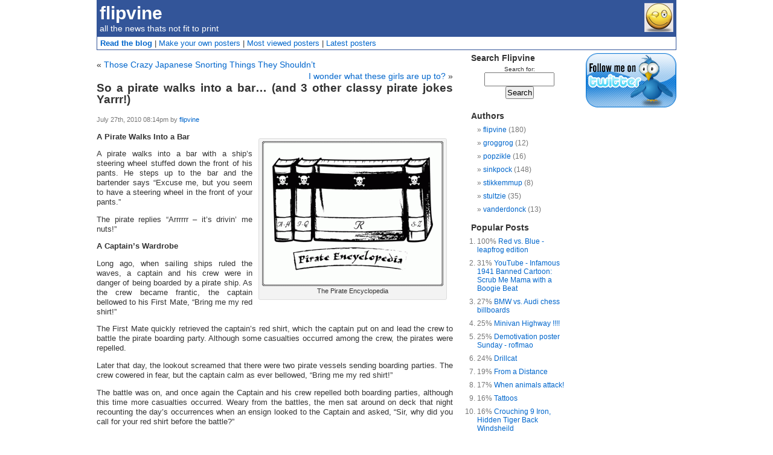

--- FILE ---
content_type: text/html; charset=UTF-8
request_url: http://flipvine.com/blog/2010/07/27/so-a-pirate-walks-into-a-bar-and-3-other-classy-pirate-jokes-yarrr/
body_size: 37857
content:
<!DOCTYPE html PUBLIC "-//W3C//DTD XHTML 1.0 Transitional//EN" "http://www.w3.org/TR/xhtml1/DTD/xhtml1-transitional.dtd">
<html xmlns="http://www.w3.org/1999/xhtml" dir="ltr" lang="en-US">

<head profile="http://gmpg.org/xfn/11">
<meta http-equiv="Content-Type" content="text/html; charset=UTF-8" />

<title>So a pirate walks into a bar&#8230; (and 3 other classy pirate jokes Yarrr!)  &#8211;  flipvine</title>

<link rel="stylesheet" href="http://flipvine.com/blog/wp-content/themes/flipvine/style.css" type="text/css" media="screen" />
<link rel="alternate" type="application/rss+xml" title="flipvine RSS Feed" href="http://flipvine.com/blog/feed/" />
<link rel="alternate" type="application/atom+xml" title="flipvine Atom Feed" href="http://flipvine.com/blog/feed/atom/" />
<link rel="pingback" href="http://flipvine.com/blog/xmlrpc.php" />

<link rel="alternate" type="application/rss+xml" title="flipvine &raquo; So a pirate walks into a bar&#8230; (and 3 other classy pirate jokes Yarrr!) Comments Feed" href="http://flipvine.com/blog/2010/07/27/so-a-pirate-walks-into-a-bar-and-3-other-classy-pirate-jokes-yarrr/feed/" />
<script type='text/javascript' src='http://flipvine.com/blog/wp-includes/js/jquery/jquery.js?ver=1.3.2'></script>
<script type='text/javascript' src='http://flipvine.com/blog/wp-includes/js/comment-reply.js?ver=20090102'></script>
<link rel="EditURI" type="application/rsd+xml" title="RSD" href="http://flipvine.com/blog/xmlrpc.php?rsd" />
<link rel="wlwmanifest" type="application/wlwmanifest+xml" href="http://flipvine.com/blog/wp-includes/wlwmanifest.xml" /> 
<link rel='index' title='flipvine' href='http://flipvine.com/blog' />
<link rel='start' title='The Priest and The Drunk' href='http://flipvine.com/blog/2009/06/10/the-priest-and-the-drunk/' />
<link rel='prev' title='Those Crazy Japanese Snorting Things They Shouldn&#8217;t' href='http://flipvine.com/blog/2010/07/15/snort/' />
<link rel='next' title='I wonder what these girls are up to?' href='http://flipvine.com/blog/2010/08/01/i-wonder-what-these-girls-are-up-to/' />
<meta name="generator" content="WordPress 2.8.4" />

<script type="text/javascript">var _sf_startpt=(new Date()).getTime()</script>

<script type="text/javascript">var AKPC_IDS = "";</script>
		<style type="text/css">.recentcomments a{display:inline !important;padding:0 !important;margin:0 !important;}</style>
</head>
<body>
<div id="page">
<div id="header">
	<div id="smiley">Vine Flipper</div>
	<h1><a href="http://flipvine.com/blog/">flipvine</a></h1>
	<div class="description">all the news thats not fit to print</div>
</div>
<h3 class="browseheader">
	<b><a href="http://flipvine.com/blog/">Read the blog</a></b> |
	<a href="http://flipvine.com/posters/">Make your own posters</a> |
	<a href="http://flipvine.com/posters/mostviewed">Most viewed posters</a> |
	<a href="http://flipvine.com/posters/latest">Latest posters</a>
</h3>
<a href="http://www.twitter.com/flipvine"><div id="twitter">Follow @flipvine on twitter</div></a>
<div id="ad">
<script type='text/javascript'><!--//<![CDATA[
   var m3_u = (location.protocol=='https:'?'https://flipad.flipvine.com/www/delivery/ajs.php':'http://flipad.flipvine.com/www/delivery/ajs.php');
   var m3_r = Math.floor(Math.random()*99999999999);
   if (!document.MAX_used) document.MAX_used = ',';
   document.write ("<scr"+"ipt type='text/javascript' src='"+m3_u);
   document.write ("?zoneid=1");
   document.write ('&amp;cb=' + m3_r);
   if (document.MAX_used != ',') document.write ("&amp;exclude=" + document.MAX_used);
   document.write (document.charset ? '&amp;charset='+document.charset : (document.characterSet ? '&amp;charset='+document.characterSet : ''));
   document.write ("&amp;loc=" + escape(window.location));
   if (document.referrer) document.write ("&amp;referer=" + escape(document.referrer));
   if (document.context) document.write ("&context=" + escape(document.context));
   if (document.mmm_fo) document.write ("&amp;mmm_fo=1");
   document.write ("'><\/scr"+"ipt>");
//]]>--></script><noscript><a href='http://flipad.flipvine.com/www/delivery/ck.php?n=ab1cc4e0&amp;cb=9523637' target='_blank'><img src='http://flipad.flipvine.com/www/delivery/avw.php?zoneid=1&amp;cb=9523637&amp;n=ab1cc4e0' border='0' alt='' /></a></noscript>
</div>

	<div id="content" class="widecolumn">

	
		<div class="navigation">
			<div class="alignleft">&laquo; <a href="http://flipvine.com/blog/2010/07/15/snort/">Those Crazy Japanese Snorting Things They Shouldn&#8217;t</a></div>
			<div class="alignright"><a href="http://flipvine.com/blog/2010/08/01/i-wonder-what-these-girls-are-up-to/">I wonder what these girls are up to?</a> &raquo;</div>
		</div>

		<div class="post-2265 post hentry category-jokes tag-bar-joke tag-pirates" id="post-2265">
			<div class="author_avatar"></div>			<h2>So a pirate walks into a bar&#8230; (and 3 other classy pirate jokes Yarrr!)</h2>
			<small>July 27th, 2010 08:14pm by <a href="http://flipvine.com/blog/author/flipvine/" title="Posts by flipvine">flipvine</a></small>

			<div class="entry">
				<div id="attachment_2267" class="wp-caption alignright" style="width: 310px"><a href="http://flipvine.com/blog/wp-content/uploads/2010/07/the_pirate_encyclopedia.gif"><img class="size-medium wp-image-2267" title="the_pirate_encyclopedia" src="http://flipvine.com/blog/wp-content/uploads/2010/07/the_pirate_encyclopedia-300x240.gif" alt="The Pirate Encyclopedia" width="300" height="240" /></a><p class="wp-caption-text">The Pirate Encyclopedia</p></div>
<p><strong>A Pirate Walks Into a Bar</strong></p>
<p>A pirate walks into a bar with a ship&#8217;s steering wheel stuffed down the front of his pants. He steps up to the bar and the bartender says &#8220;Excuse me, but you seem to have a steering wheel in the front of your pants.&#8221;</p>
<p>The pirate replies &#8220;Arrrrrr &#8211; it&#8217;s drivin&#8217; me nuts!&#8221;</p>
<p><strong>A Captain&#8217;s Wardrobe</strong></p>
<p>Long ago, when sailing ships ruled the waves, a captain and his crew were in danger of being boarded by a pirate ship. As the crew became frantic, the captain bellowed to his First Mate, &#8220;Bring me my red shirt!&#8221;</p>
<p>The First Mate quickly retrieved the captain&#8217;s red shirt, which the captain put on and lead the crew to battle the pirate boarding party. Although some casualties occurred among the crew, the pirates were repelled.</p>
<p>Later that day, the lookout screamed that there were two pirate vessels sending boarding parties. The crew cowered in fear, but the captain calm as ever bellowed, &#8220;Bring me my red shirt!&#8221;</p>
<p>The battle was on, and once again the Captain and his crew repelled both boarding parties, although this time more casualties occurred. Weary from the battles, the men sat around on deck that night recounting the day&#8217;s occurrences when an ensign looked to the Captain and asked, &#8220;Sir, why did you call for your red shirt before the battle?&#8221;</p>
<p>The Captain, giving the ensign a look that only a captain can give, exhorted, &#8220;If I am wounded in battle, the red shirt does not show the wound and thus, you men will continue to fight unafraid.&#8221; The men sat in silence marveling at the courage of such a man.</p>
<p>As dawn came the next morning, the lookout screamed that there were pirate ships, 10 of them, all with boarding parties on their way. The men became silent and looked to their Captain for his usual command.</p>
<p>The Captain, calm as ever, bellowed, &#8220;Bring me my brown pants!&#8221;</p>
<p><strong>Intriguing Pirate</strong></p>
<p>A man is walking along the beach and spots a pirate. The pirate has a peg leg, a hook for a hand, and an eyepatch over his right eye.</p>
<p>Intrigued by the pirate, he decides to have a chat with him.</p>
<p>&#8220;That&#8217;s a neat looking peg leg you have there. How did you get that?&#8221; he asked.</p>
<p>&#8220;Arrrrr. Tis was in a battle I fought once. A speeding cannonball claimed my leg and now I have this in its stead,&#8221; the pirate replied.</p>
<p>&#8220;How did you end up with a hook for a hand?&#8221; the man asked again.</p>
<p>&#8220;Yaaaaar. That was terrible! I was fighting off a shark, and it made a snack out of me poor hand. I managed to fight it back in the end. Yarr.&#8221;</p>
<p>Still intrigued, the man asked a third question. &#8220;What about the eyepatch?&#8221;</p>
<p>&#8220;YAAAAAAAAAAR. That was the worst of them all! A seagull damned crapped in my eye!&#8221;</p>
<p>&#8220;Oh? Is that all?&#8221; the man said, with a hint of disappointment.</p>
<p>The pirate shrugged. &#8220;Well, I only had me hook one week!&#8221;</p>
<p><strong>The Asian Pirate</strong></p>
<p>I spoke to a Chinese guy in the pub the other night. I asked him what he does for a living and he said, &#8220;I&#8217;m a pirate.&#8221;</p>
<p>I said, &#8220;Oh, you sail on a boat.&#8221;</p>
<p>He replied, &#8220;No, I fry pranes!&#8221;</p>
<script type="text/javascript">AKPC_IDS += "2265,";</script><p class="akpc_pop">Popularity: 4%</p><div class="tweetmeme_button" style="float: left; margin-right: 10px;"><iframe src="http://api.tweetmeme.com/button.js?url=http%3A%2F%2Fflipvine.com%2Fblog%2F2010%2F07%2F27%2Fso-a-pirate-walks-into-a-bar-and-3-other-classy-pirate-jokes-yarrr%2F&source=flipvine&style=normal&service=su.pr" height="61" width="50" frameborder="0" scrolling="no"></iframe></div>
				<div style="float: right; width: 300px;">
<script type='text/javascript'><!--//<![CDATA[
   var m3_u = (location.protocol=='https:'?'https://flipad.flipvine.com/www/delivery/ajs.php':'http://flipad.flipvine.com/www/delivery/ajs.php');
   var m3_r = Math.floor(Math.random()*99999999999);
   if (!document.MAX_used) document.MAX_used = ',';
   document.write ("<scr"+"ipt type='text/javascript' src='"+m3_u);
   document.write ("?zoneid=3");
   document.write ('&amp;cb=' + m3_r);
   if (document.MAX_used != ',') document.write ("&amp;exclude=" + document.MAX_used);
   document.write (document.charset ? '&amp;charset='+document.charset : (document.characterSet ? '&amp;charset='+document.characterSet : ''));
   document.write ("&amp;loc=" + escape(window.location));
   if (document.referrer) document.write ("&amp;referer=" + escape(document.referrer));
   if (document.context) document.write ("&context=" + escape(document.context));
   if (document.mmm_fo) document.write ("&amp;mmm_fo=1");
   document.write ("'><\/scr"+"ipt>");
//]]>--></script><noscript><a href='http://flipad.flipvine.com/www/delivery/ck.php?n=a3171c0e&amp;cb=922119' target='_blank'><img src='http://flipad.flipvine.com/www/delivery/avw.php?zoneid=3&amp;cb=954042&amp;n=a3171c0e' border='0' alt='' /></a></noscript></div>			
				<p>
					<script type="text/javascript" src="http://www.reddit.com/button.js?t=1"></script>
					<script type="text/javascript">
						digg_skin = 'compact';
						digg_window = 'new';
					</script>
					<script src="http://digg.com/tools/diggthis.js" type="text/javascript"></script> 
				</p>
				<p>
					<script type="text/javascript" src="http://w.sharethis.com/button/sharethis.js#publisher=2c57d880-9430-44fd-b482-655f583048b7&amp;type=website&amp;post_services=facebook%2Cmyspace%2Cdigg%2Cdelicious%2Cybuzz%2Ctwitter%2Cstumbleupon%2Creddit%2Cmixx%2Clivejournal%2Cwindows_live%2Cfark%2Ctypepad%2Cwordpress%2Cgoogle_bmarks%2Cbus_exchange%2Cblogger%2Cpropeller%2Cnewsvine%2Ctechnorati%2Clinkedin&amp;headerbg=%23335599&amp;headerTitle=Spread%20the%20word%20about%20flipvine%20goodness!"></script>
				</p>
				<p>Tags: <a href="http://flipvine.com/blog/tag/bar-joke/" rel="tag">bar joke</a>, <a href="http://flipvine.com/blog/tag/pirates/" rel="tag">pirates</a></p>
<script type="text/javascript"><!--
google_ad_client = "pub-8514311124212924";
/* 180x90, created 7/1/09 */
google_ad_slot = "4379273336";
google_ad_width = 180;
google_ad_height = 90;
//--></script>
<script type="text/javascript"
src="http://pagead2.googlesyndication.com/pagead/show_ads.js">
</script>
				<p class="postmetadata alt">
					<small>
						This entry is filed under <a href="http://flipvine.com/blog/category/jokes/" title="View all posts in Jokes" rel="category tag">Jokes</a>.
						You can follow any responses to this entry through the <a href='http://flipvine.com/blog/2010/07/27/so-a-pirate-walks-into-a-bar-and-3-other-classy-pirate-jokes-yarrr/feed/'>RSS 2.0</a> feed.

													You can <a href="#respond">leave a response</a>, or <a href="http://flipvine.com/blog/2010/07/27/so-a-pirate-walks-into-a-bar-and-3-other-classy-pirate-jokes-yarrr/trackback/" rel="trackback">trackback</a> from your own site.

						
					</small>
				</p>

			</div>
		</div>

		<div class="navigation">
			<div class="alignleft">&laquo; <a href="http://flipvine.com/blog/2010/07/15/snort/">Those Crazy Japanese Snorting Things They Shouldn&#8217;t</a></div>
			<div class="alignright"><a href="http://flipvine.com/blog/2010/08/01/i-wonder-what-these-girls-are-up-to/">I wonder what these girls are up to?</a> &raquo;</div>
		</div>
		<br style="clear: both;" />

	


			<!-- If comments are open, but there are no comments. -->

	 


<div id="respond">

<h3>Leave a Reply</h3>

<div class="cancel-comment-reply">
	<small><a rel="nofollow" id="cancel-comment-reply-link" href="/blog/2010/07/27/so-a-pirate-walks-into-a-bar-and-3-other-classy-pirate-jokes-yarrr/#respond" style="display:none;">Click here to cancel reply.</a></small>
</div>


<form action="http://flipvine.com/blog/wp-comments-post.php" method="post" id="commentform">


<p><input type="text" name="author" id="author" value="" size="22" tabindex="1" aria-required='true' />
<label for="author"><small>Name (required)</small></label></p>

<p><input type="text" name="email" id="email" value="" size="22" tabindex="2" aria-required='true' />
<label for="email"><small>Mail (will not be published) (required)</small></label></p>

<p><input type="text" name="url" id="url" value="" size="22" tabindex="3" />
<label for="url"><small>Website</small></label></p>


<p><small><strong>XHTML:</strong> You can use these tags: <code>&lt;a href=&quot;&quot; title=&quot;&quot;&gt; &lt;abbr title=&quot;&quot;&gt; &lt;acronym title=&quot;&quot;&gt; &lt;b&gt; &lt;blockquote cite=&quot;&quot;&gt; &lt;cite&gt; &lt;code&gt; &lt;del datetime=&quot;&quot;&gt; &lt;em&gt; &lt;i&gt; &lt;q cite=&quot;&quot;&gt; &lt;strike&gt; &lt;strong&gt; </code></small></p>

<p><textarea name="comment" id="comment" cols="100%" rows="10" tabindex="4"></textarea></p>

<p><input name="submit" type="submit" id="submit" tabindex="5" value="Submit Comment" />
<input type='hidden' name='comment_post_ID' value='2265' id='comment_post_ID' />
<input type='hidden' name='comment_parent' id='comment_parent' value='0' />
</p>

</form>

</div>


	</div>

<div id="adbar">
<script type='text/javascript'><!--//<![CDATA[
   var m3_u = (location.protocol=='https:'?'https://flipad.flipvine.com/www/delivery/ajs.php':'http://flipad.flipvine.com/www/delivery/ajs.php');
   var m3_r = Math.floor(Math.random()*99999999999);
   if (!document.MAX_used) document.MAX_used = ',';
   document.write ("<scr"+"ipt type='text/javascript' src='"+m3_u);
   document.write ("?zoneid=2");
   document.write ('&amp;cb=' + m3_r);
   if (document.MAX_used != ',') document.write ("&amp;exclude=" + document.MAX_used);
   document.write (document.charset ? '&amp;charset='+document.charset : (document.characterSet ? '&amp;charset='+document.characterSet : ''));
   document.write ("&amp;loc=" + escape(window.location));
   if (document.referrer) document.write ("&amp;referer=" + escape(document.referrer));
   if (document.context) document.write ("&context=" + escape(document.context));
   if (document.mmm_fo) document.write ("&amp;mmm_fo=1");
   document.write ("'><\/scr"+"ipt>");
//]]>--></script><noscript><a href='http://flipad.flipvine.com/www/delivery/ck.php?n=a24fac63&amp;cb=147716' target='_blank'><img src='http://flipad.flipvine.com/www/delivery/avw.php?zoneid=2&amp;cb=147716&amp;n=a24fac63' border='0' alt='' /></a></noscript>
</div>
<div id="sidebar">
		<ul>
			<li id="search-3" class="widget widget_search"><h2 class="widgettitle">Search Flipvine</h2><form role="search" method="get" id="searchform" action="http://flipvine.com/blog/" >
	<div><label class="screen-reader-text" for="s">Search for:</label>
	<input type="text" value="" name="s" id="s" />
	<input type="submit" id="searchsubmit" value="Search" />
	</div>
	</form></li>			<li id="authors-2" class="widget widget_authors">				<h2 class="widgettitle">Authors</h2>				<ul>
					<li><a href="http://flipvine.com/blog/author/flipvine/" title="Posts by flipvine">flipvine</a> (180)</li><li><a href="http://flipvine.com/blog/author/groggrog/" title="Posts by groggrog">groggrog</a> (12)</li><li><a href="http://flipvine.com/blog/author/popzikle/" title="Posts by popzikle">popzikle</a> (16)</li><li><a href="http://flipvine.com/blog/author/sinkpock/" title="Posts by sinkpock">sinkpock</a> (148)</li><li><a href="http://flipvine.com/blog/author/stikkemmup/" title="Posts by stikkemmup">stikkemmup</a> (8)</li><li><a href="http://flipvine.com/blog/author/stultzie/" title="Posts by stultzie">stultzie</a> (35)</li><li><a href="http://flipvine.com/blog/author/vanderdonck/" title="Posts by vanderdonck">vanderdonck</a> (13)</li>				</ul>
			</li>	<li id="akpc-widget-2" class="widget akpc-widget"><h2 class="widgettitle">Popular Posts</h2>
			<div class="akpc_report" rel="">
				
				<ol>
						<li>
									<span>100%</span>
									<a href="http://flipvine.com/blog/2010/09/18/red-vs-blue-leapfrog-edition/">Red vs. Blue - leapfrog edition</a>
								</li>
	<li>
									<span>31%</span>
									<a href="http://flipvine.com/blog/2009/09/10/youtube-infamous-1941-banned-cartoon-scrub-me-mama-with-a-boogie-beat/">YouTube - Infamous 1941 Banned Cartoon: Scrub Me Mama with a Boogie Beat</a>
								</li>
	<li>
									<span>27%</span>
									<a href="http://flipvine.com/blog/2009/06/28/bmw-vs-audi-chess-billboards/">BMW vs. Audi chess billboards</a>
								</li>
	<li>
									<span>25%</span>
									<a href="http://flipvine.com/blog/2009/06/30/minivan-highway/">Minivan Highway !!!!</a>
								</li>
	<li>
									<span>25%</span>
									<a href="http://flipvine.com/blog/2009/06/14/demotivation-poster-sunday-roflmao/">Demotivation poster Sunday - roflmao</a>
								</li>
	<li>
									<span>24%</span>
									<a href="http://flipvine.com/blog/2009/08/31/drillcat/">Drillcat</a>
								</li>
	<li>
									<span>19%</span>
									<a href="http://flipvine.com/blog/2009/07/14/from-a-distance/">From a Distance</a>
								</li>
	<li>
									<span>17%</span>
									<a href="http://flipvine.com/blog/2009/07/02/when-animals-attack/">When animals attack!</a>
								</li>
	<li>
									<span>16%</span>
									<a href="http://flipvine.com/blog/2009/07/06/tattoos/">Tattoos</a>
								</li>
	<li>
									<span>16%</span>
									<a href="http://flipvine.com/blog/2009/12/25/crouching-9-iron-hidden-tiger-back-windsheild/">Crouching 9 Iron, Hidden Tiger Back Windsheild</a>
								</li>

				</ol>
			</div>
			</li><li id="categories-3" class="widget widget_categories"><h2 class="widgettitle">Categories</h2>		<ul>
	<li class="cat-item cat-item-24"><a href="http://flipvine.com/blog/category/advertising-campaigns/" title="View all posts filed under Advertising Campaigns">Advertising Campaigns</a> (19)
</li>
	<li class="cat-item cat-item-23"><a href="http://flipvine.com/blog/category/jokes/bad-taste/" title="View all posts filed under Bad Taste">Bad Taste</a> (17)
</li>
	<li class="cat-item cat-item-39"><a href="http://flipvine.com/blog/category/cats/" title="View all posts filed under Cats">Cats</a> (12)
</li>
	<li class="cat-item cat-item-212"><a href="http://flipvine.com/blog/category/comics/" title="View all posts filed under Comics">Comics</a> (8)
</li>
	<li class="cat-item cat-item-40"><a href="http://flipvine.com/blog/category/dogs/" title="View all posts filed under Dogs">Dogs</a> (16)
</li>
	<li class="cat-item cat-item-134"><a href="http://flipvine.com/blog/category/fitness/" title="View all posts filed under Fitness">Fitness</a> (10)
</li>
	<li class="cat-item cat-item-124"><a href="http://flipvine.com/blog/category/food/" title="View all posts filed under Food">Food</a> (9)
</li>
	<li class="cat-item cat-item-4"><a href="http://flipvine.com/blog/category/games/" title="View all posts filed under Games">Games</a> (2)
</li>
	<li class="cat-item cat-item-38"><a href="http://flipvine.com/blog/category/ideas/" title="View all posts filed under Ideas">Ideas</a> (4)
</li>
	<li class="cat-item cat-item-3"><a href="http://flipvine.com/blog/category/jokes/" title="View all posts filed under Jokes">Jokes</a> (28)
</li>
	<li class="cat-item cat-item-34"><a href="http://flipvine.com/blog/category/lists/" title="View all posts filed under Lists">Lists</a> (1)
</li>
	<li class="cat-item cat-item-224"><a href="http://flipvine.com/blog/category/movies/" title="View all posts filed under Movies">Movies</a> (1)
</li>
	<li class="cat-item cat-item-91"><a href="http://flipvine.com/blog/category/music/" title="View all posts filed under Music">Music</a> (8)
</li>
	<li class="cat-item cat-item-26"><a href="http://flipvine.com/blog/category/news/" title="View all posts filed under News">News</a> (34)
</li>
	<li class="cat-item cat-item-192"><a href="http://flipvine.com/blog/category/nsfw/" title="View all posts filed under NSFW">NSFW</a> (26)
</li>
	<li class="cat-item cat-item-10"><a href="http://flipvine.com/blog/category/of-the-day/" title="View all posts filed under Of the day">Of the day</a> (3)
</li>
	<li class="cat-item cat-item-5"><a href="http://flipvine.com/blog/category/pictures/" title="View all posts filed under Pictures">Pictures</a> (151)
</li>
	<li class="cat-item cat-item-126"><a href="http://flipvine.com/blog/category/poetry/" title="View all posts filed under Poetry">Poetry</a> (3)
</li>
	<li class="cat-item cat-item-288"><a href="http://flipvine.com/blog/category/pranks/" title="View all posts filed under Pranks">Pranks</a> (2)
</li>
	<li class="cat-item cat-item-55"><a href="http://flipvine.com/blog/category/seen-around-town/" title="View all posts filed under Seen around town">Seen around town</a> (10)
</li>
	<li class="cat-item cat-item-25"><a href="http://flipvine.com/blog/category/sex/" title="View all posts filed under Sex">Sex</a> (42)
</li>
	<li class="cat-item cat-item-200"><a href="http://flipvine.com/blog/category/sports/" title="View all posts filed under Sports">Sports</a> (3)
</li>
	<li class="cat-item cat-item-6"><a href="http://flipvine.com/blog/category/stories/" title="View all posts filed under Stories">Stories</a> (13)
</li>
	<li class="cat-item cat-item-178"><a href="http://flipvine.com/blog/category/tv/" title="View all posts filed under TV">TV</a> (2)
</li>
	<li class="cat-item cat-item-20"><a href="http://flipvine.com/blog/category/tweets-and-twits/" title="View all posts filed under Tweets and Twits">Tweets and Twits</a> (42)
</li>
	<li class="cat-item cat-item-1"><a href="http://flipvine.com/blog/category/uncategorized/" title="View all posts filed under Uncategorized">Uncategorized</a> (80)
</li>
	<li class="cat-item cat-item-7"><a href="http://flipvine.com/blog/category/videos/" title="View all posts filed under Videos">Videos</a> (44)
</li>
	<li class="cat-item cat-item-92"><a href="http://flipvine.com/blog/category/wtf/" title="View all posts filed under WTF">WTF</a> (66)
</li>
		</ul>
</li>		<li id="recent-posts-2" class="widget widget_recent_entries">		<h2 class="widgettitle">Latest Posts</h2>		<ul>
				<li><a href="http://flipvine.com/blog/2010/09/18/red-vs-blue-leapfrog-edition/" title="Red vs. Blue &#8211; leapfrog edition">Red vs. Blue &#8211; leapfrog edition </a></li>
				<li><a href="http://flipvine.com/blog/2010/09/14/bittersweet/" title="Bittersweet">Bittersweet </a></li>
				<li><a href="http://flipvine.com/blog/2010/09/13/what-happens-in-dark-corners-stays-in-dark-corners/" title="What happens in dark corners, stays in dark corners">What happens in dark corners, stays in dark corners </a></li>
				<li><a href="http://flipvine.com/blog/2010/09/10/inception-no-in-cat-tion/" title="Inception? No &#8211; In-cat-tion!">Inception? No &#8211; In-cat-tion! </a></li>
				<li><a href="http://flipvine.com/blog/2010/08/04/kids-say-the-darnest-things-mom-listening-to-her-young-son-playing-with-his-train-set-jokes/" title="Kids say the darnest things &#8211; mom listening to her young son playing with his train set&#8230;">Kids say the darnest things &#8211; mom listening to her young son playing with his train set&#8230; </a></li>
				<li><a href="http://flipvine.com/blog/2010/08/02/conception-the-movie-inception/" title="Conception &#8211; the movie">Conception &#8211; the movie </a></li>
				<li><a href="http://flipvine.com/blog/2010/08/01/tweets-and-twits-for-2010-08-01/" title="Tweets and Twits for 2010-08-01">Tweets and Twits for 2010-08-01 </a></li>
				<li><a href="http://flipvine.com/blog/2010/08/01/i-wonder-what-these-girls-are-up-to/" title="I wonder what these girls are up to?">I wonder what these girls are up to? </a></li>
				<li><a href="http://flipvine.com/blog/2010/07/27/so-a-pirate-walks-into-a-bar-and-3-other-classy-pirate-jokes-yarrr/" title="So a pirate walks into a bar&#8230; (and 3 other classy pirate jokes Yarrr!)">So a pirate walks into a bar&#8230; (and 3 other classy pirate jokes Yarrr!) </a></li>
				<li><a href="http://flipvine.com/blog/2010/07/15/snort/" title="Those Crazy Japanese Snorting Things They Shouldn&#8217;t">Those Crazy Japanese Snorting Things They Shouldn&#8217;t </a></li>
				</ul>
		</li><li id="pages-2" class="widget widget_pages"><h2 class="widgettitle">Pages</h2>		<ul>
			<li class="page_item page-item-2"><a href="http://flipvine.com/blog/about/" title="About">About</a></li>
		</ul>
		</li><li id="linkcat-2" class="widget widget_links"><h2 class="widgettitle">Blogroll</h2>
	<ul class='xoxo blogroll'>
<li><a href="http://www.27bslash6.com/" target="_blank">27b/6</a></li>
<li><a href="http://dontevenreply.com">Don&#039;t even reply</a></li>
<li><a href="http://www.godbitesman.com/">God Bites Man</a></li>
<li><a href="http://lookbooks.com">Lookbooks</a></li>
<li><a href="http://flipvine.com/posters">Make Posters</a></li>
<li><a href="http://onlyinpgh.com/">Only in Pittsburgh</a></li>
<li><a href="http://www.randomislife.com/">Random Is Life</a></li>
<li><a href="http://thegossipgurl.com/">The Gossip Gurl</a></li>
<li><a href="http://thegreatgeekmanual.com">The Great Geek Manual</a></li>
<li><a href="http://thisiswhyyourefat.com/">This is why you&#039;re fat</a></li>

	</ul>
</li>
<li id="tag_cloud-3" class="widget widget_tag_cloud"><h2 class="widgettitle">Tags</h2><div><a href='http://flipvine.com/blog/tag/animals/' class='tag-link-61' title='6 topics' rel="tag" style='font-size: 9.8064516129pt;'>animals</a>
<a href='http://flipvine.com/blog/tag/animated-gif/' class='tag-link-14' title='16 topics' rel="tag" style='font-size: 14.3225806452pt;'>animated gif</a>
<a href='http://flipvine.com/blog/tag/bacon/' class='tag-link-28' title='2 topics' rel="tag" style='font-size: 8pt;'>bacon</a>
<a href='http://flipvine.com/blog/tag/body-paint/' class='tag-link-128' title='2 topics' rel="tag" style='font-size: 8pt;'>body paint</a>
<a href='http://flipvine.com/blog/tag/burgers/' class='tag-link-85' title='2 topics' rel="tag" style='font-size: 8pt;'>burgers</a>
<a href='http://flipvine.com/blog/tag/cats/' class='tag-link-39' title='15 topics' rel="tag" style='font-size: 13.8709677419pt;'>Cats</a>
<a href='http://flipvine.com/blog/tag/caturday/' class='tag-link-228' title='6 topics' rel="tag" style='font-size: 9.8064516129pt;'>caturday</a>
<a href='http://flipvine.com/blog/tag/comics/' class='tag-link-212' title='3 topics' rel="tag" style='font-size: 8.45161290323pt;'>Comics</a>
<a href='http://flipvine.com/blog/tag/commercial/' class='tag-link-8' title='2 topics' rel="tag" style='font-size: 8pt;'>commercial</a>
<a href='http://flipvine.com/blog/tag/dance/' class='tag-link-148' title='2 topics' rel="tag" style='font-size: 8pt;'>dance</a>
<a href='http://flipvine.com/blog/tag/demotivation-posters/' class='tag-link-89' title='33 topics' rel="tag" style='font-size: 22pt;'>demotivation posters</a>
<a href='http://flipvine.com/blog/tag/dogs/' class='tag-link-40' title='7 topics' rel="tag" style='font-size: 10.2580645161pt;'>Dogs</a>
<a href='http://flipvine.com/blog/tag/drinking/' class='tag-link-310' title='4 topics' rel="tag" style='font-size: 8.90322580645pt;'>drinking</a>
<a href='http://flipvine.com/blog/tag/drugs/' class='tag-link-294' title='3 topics' rel="tag" style='font-size: 8.45161290323pt;'>drugs</a>
<a href='http://flipvine.com/blog/tag/fail/' class='tag-link-72' title='6 topics' rel="tag" style='font-size: 9.8064516129pt;'>fail</a>
<a href='http://flipvine.com/blog/tag/failure/' class='tag-link-62' title='3 topics' rel="tag" style='font-size: 8.45161290323pt;'>failure</a>
<a href='http://flipvine.com/blog/tag/fitness/' class='tag-link-134' title='2 topics' rel="tag" style='font-size: 8pt;'>Fitness</a>
<a href='http://flipvine.com/blog/tag/flexibility/' class='tag-link-142' title='2 topics' rel="tag" style='font-size: 8pt;'>flexibility</a>
<a href='http://flipvine.com/blog/tag/gang-signs/' class='tag-link-65' title='2 topics' rel="tag" style='font-size: 8pt;'>gang signs</a>
<a href='http://flipvine.com/blog/tag/golf/' class='tag-link-77' title='3 topics' rel="tag" style='font-size: 8.45161290323pt;'>golf</a>
<a href='http://flipvine.com/blog/tag/guns/' class='tag-link-98' title='2 topics' rel="tag" style='font-size: 8pt;'>guns</a>
<a href='http://flipvine.com/blog/tag/hamburgers/' class='tag-link-86' title='2 topics' rel="tag" style='font-size: 8pt;'>hamburgers</a>
<a href='http://flipvine.com/blog/tag/japanese/' class='tag-link-116' title='4 topics' rel="tag" style='font-size: 8.90322580645pt;'>japanese</a>
<a href='http://flipvine.com/blog/tag/jesus/' class='tag-link-51' title='2 topics' rel="tag" style='font-size: 8pt;'>jesus</a>
<a href='http://flipvine.com/blog/tag/joke/' class='tag-link-75' title='4 topics' rel="tag" style='font-size: 8.90322580645pt;'>joke</a>
<a href='http://flipvine.com/blog/tag/kids/' class='tag-link-64' title='3 topics' rel="tag" style='font-size: 8.45161290323pt;'>kids</a>
<a href='http://flipvine.com/blog/tag/lesbians/' class='tag-link-111' title='2 topics' rel="tag" style='font-size: 8pt;'>lesbians</a>
<a href='http://flipvine.com/blog/tag/lolcats/' class='tag-link-149' title='7 topics' rel="tag" style='font-size: 10.2580645161pt;'>lolcats</a>
<a href='http://flipvine.com/blog/tag/mcdonalds/' class='tag-link-84' title='2 topics' rel="tag" style='font-size: 8pt;'>mcdonalds</a>
<a href='http://flipvine.com/blog/tag/om-nom-nom/' class='tag-link-155' title='2 topics' rel="tag" style='font-size: 8pt;'>om nom nom</a>
<a href='http://flipvine.com/blog/tag/pedobear/' class='tag-link-120' title='2 topics' rel="tag" style='font-size: 8pt;'>pedobear</a>
<a href='http://flipvine.com/blog/tag/pets/' class='tag-link-54' title='2 topics' rel="tag" style='font-size: 8pt;'>pets</a>
<a href='http://flipvine.com/blog/tag/playboy-party-jokes/' class='tag-link-11' title='3 topics' rel="tag" style='font-size: 8.45161290323pt;'>playboy party jokes</a>
<a href='http://flipvine.com/blog/tag/posters/' class='tag-link-22' title='2 topics' rel="tag" style='font-size: 8pt;'>posters</a>
<a href='http://flipvine.com/blog/tag/redneck/' class='tag-link-15' title='2 topics' rel="tag" style='font-size: 8pt;'>redneck</a>
<a href='http://flipvine.com/blog/tag/religion/' class='tag-link-47' title='6 topics' rel="tag" style='font-size: 9.8064516129pt;'>religion</a>
<a href='http://flipvine.com/blog/tag/rooster/' class='tag-link-50' title='2 topics' rel="tag" style='font-size: 8pt;'>rooster</a>
<a href='http://flipvine.com/blog/tag/sign/' class='tag-link-69' title='2 topics' rel="tag" style='font-size: 8pt;'>sign</a>
<a href='http://flipvine.com/blog/tag/star-trek/' class='tag-link-13' title='3 topics' rel="tag" style='font-size: 8.45161290323pt;'>star trek</a>
<a href='http://flipvine.com/blog/tag/swine-flu/' class='tag-link-17' title='3 topics' rel="tag" style='font-size: 8.45161290323pt;'>swine flu</a>
<a href='http://flipvine.com/blog/tag/tattoo/' class='tag-link-31' title='2 topics' rel="tag" style='font-size: 8pt;'>tattoo</a>
<a href='http://flipvine.com/blog/tag/this-kind-of-party/' class='tag-link-123' title='2 topics' rel="tag" style='font-size: 8pt;'>this kind of party</a>
<a href='http://flipvine.com/blog/tag/weird-syndrome/' class='tag-link-103' title='3 topics' rel="tag" style='font-size: 8.45161290323pt;'>weird syndrome</a>
<a href='http://flipvine.com/blog/tag/women/' class='tag-link-114' title='2 topics' rel="tag" style='font-size: 8pt;'>women</a>
<a href='http://flipvine.com/blog/tag/wtf/' class='tag-link-92' title='3 topics' rel="tag" style='font-size: 8.45161290323pt;'>WTF</a></div>
</li>		<li id="recent-comments-3" class="widget widget_recent_comments">			<h2 class="widgettitle">Recent Comments</h2>			<ul id="recentcomments"><li class="recentcomments">noodlyjames on <a href="http://flipvine.com/blog/2009/09/16/why-i-fired-my-secretary/comment-page-1/#comment-10066">Why I Fired My Secretary</a></li><li class="recentcomments">Ken on <a href="http://flipvine.com/blog/2009/06/23/girl-who-got-56-stars-tattooed-on-her-face-admits-to-lying/comment-page-1/#comment-8947">Girl who got 56 stars tattooed on her face admits to lying!</a></li><li class="recentcomments">popzikle on <a href="http://flipvine.com/blog/2009/09/16/why-i-fired-my-secretary/comment-page-1/#comment-8410">Why I Fired My Secretary</a></li><li class="recentcomments"><a href='http://badmelons.com' rel='external nofollow' class='url'>Comedy Podcast</a> on <a href="http://flipvine.com/blog/2009/06/23/girl-who-got-56-stars-tattooed-on-her-face-admits-to-lying/comment-page-1/#comment-7028">Girl who got 56 stars tattooed on her face admits to lying!</a></li><li class="recentcomments"><a href='http://www.flipvine.com' rel='external nofollow' class='url'>flipvine</a> on <a href="http://flipvine.com/blog/2009/09/17/interview-puzzle-a-moral-dilemma-worth-thinking-about/comment-page-1/#comment-6310">Interview Puzzle &#8211; A moral dilemma worth thinking about ;)</a></li></ul>
		</li><li id="archives-3" class="widget widget_archive"><h2 class="widgettitle">Archives</h2>		<ul>
			<li><a href='http://flipvine.com/blog/2010/09/' title='September 2010'>September 2010</a>&nbsp;(4)</li>
	<li><a href='http://flipvine.com/blog/2010/08/' title='August 2010'>August 2010</a>&nbsp;(4)</li>
	<li><a href='http://flipvine.com/blog/2010/07/' title='July 2010'>July 2010</a>&nbsp;(2)</li>
	<li><a href='http://flipvine.com/blog/2010/06/' title='June 2010'>June 2010</a>&nbsp;(1)</li>
	<li><a href='http://flipvine.com/blog/2010/05/' title='May 2010'>May 2010</a>&nbsp;(4)</li>
	<li><a href='http://flipvine.com/blog/2010/03/' title='March 2010'>March 2010</a>&nbsp;(2)</li>
	<li><a href='http://flipvine.com/blog/2010/02/' title='February 2010'>February 2010</a>&nbsp;(6)</li>
	<li><a href='http://flipvine.com/blog/2010/01/' title='January 2010'>January 2010</a>&nbsp;(7)</li>
	<li><a href='http://flipvine.com/blog/2009/12/' title='December 2009'>December 2009</a>&nbsp;(17)</li>
	<li><a href='http://flipvine.com/blog/2009/11/' title='November 2009'>November 2009</a>&nbsp;(15)</li>
	<li><a href='http://flipvine.com/blog/2009/10/' title='October 2009'>October 2009</a>&nbsp;(11)</li>
	<li><a href='http://flipvine.com/blog/2009/09/' title='September 2009'>September 2009</a>&nbsp;(33)</li>
	<li><a href='http://flipvine.com/blog/2009/08/' title='August 2009'>August 2009</a>&nbsp;(78)</li>
	<li><a href='http://flipvine.com/blog/2009/07/' title='July 2009'>July 2009</a>&nbsp;(141)</li>
	<li><a href='http://flipvine.com/blog/2009/06/' title='June 2009'>June 2009</a>&nbsp;(87)</li>
		</ul>
</li>		</ul>
</div>

<div id="footer">
	<p>
		<br /><a href="http://flipvine.com/blog/feed/">Entries (RSS)</a>
		and <a href="http://flipvine.com/blog/comments/feed/">Comments (RSS)</a>.
	</p>
</div>
</div>
<script type="text/javascript">
var _sf_async_config={uid:9550};
(function(){
  function loadChartbeat() {
    window._sf_endpt=(new Date()).getTime();
    var e = document.createElement('script');
    e.setAttribute('language', 'javascript');
    e.setAttribute('type', 'text/javascript');
    e.setAttribute('src',
       (("https:" == document.location.protocol) ? "https://s3.amazonaws.com/" : "http://") +
       "static.chartbeat.com/js/chartbeat.js");
    document.body.appendChild(e);
  }
  var oldonload = window.onload;
  window.onload = (typeof window.onload != 'function') ?
     loadChartbeat : function() { oldonload(); loadChartbeat(); };
})();
</script>

<script type="text/javascript">
jQuery(function() {
	
	jQuery.post("index.php",{ak_action:"api_record_view", ids: AKPC_IDS, type:"single"}, false, "json");
});
</script>
	<script type="text/javascript">
var gaJsHost = (("https:" == document.location.protocol) ? "https://ssl." : "http://www.");
document.write(unescape("%3Cscript src='" + gaJsHost + "google-analytics.com/ga.js' type='text/javascript'%3E%3C/script%3E"));
</script>
<script type="text/javascript">
try {
var pageTracker = _gat._getTracker("UA-7100719-2");
pageTracker._trackPageview();
} catch(err) {}</script>
<script type="text/javascript">
_qoptions={
qacct:"p-ec9wJui_Mb__6"
};
</script>
<script type="text/javascript" src="http://edge.quantserve.com/quant.js"></script>
<noscript>
<img src="http://pixel.quantserve.com/pixel/p-ec9wJui_Mb__6.gif" style="display: none;" border="0" height="1" width="1" alt="Quantcast"/>
</noscript>
</body>
</html>


--- FILE ---
content_type: text/html; charset=utf-8
request_url: https://www.google.com/recaptcha/api2/aframe
body_size: 267
content:
<!DOCTYPE HTML><html><head><meta http-equiv="content-type" content="text/html; charset=UTF-8"></head><body><script nonce="QCh8s7GK4XuNODcLJaEhoA">/** Anti-fraud and anti-abuse applications only. See google.com/recaptcha */ try{var clients={'sodar':'https://pagead2.googlesyndication.com/pagead/sodar?'};window.addEventListener("message",function(a){try{if(a.source===window.parent){var b=JSON.parse(a.data);var c=clients[b['id']];if(c){var d=document.createElement('img');d.src=c+b['params']+'&rc='+(localStorage.getItem("rc::a")?sessionStorage.getItem("rc::b"):"");window.document.body.appendChild(d);sessionStorage.setItem("rc::e",parseInt(sessionStorage.getItem("rc::e")||0)+1);localStorage.setItem("rc::h",'1768818357232');}}}catch(b){}});window.parent.postMessage("_grecaptcha_ready", "*");}catch(b){}</script></body></html>

--- FILE ---
content_type: text/css
request_url: http://flipvine.com/blog/wp-content/themes/flipvine/style.css
body_size: 8992
content:
/*
Theme Name: Flipvine
Theme URI: http://www.flipvine.com/
Description: A custom theme for Flipvine.com
Version: 0.1
Author: Ivan Tumanov
Author URI: http://tumanov.com/1
*/

body {
	background-color: #FFF;
	font-size: 62.5%; /* Resets 1em to 10px */
	font-family: Helvetica, Arial, sans-serif;
	color: #333;
	text-align: center;
	border: 0; margin: 0; padding: 0;
}

#page {
	text-align: left;
	background-color: #FFF;
	margin: 0px auto;
	padding: 0;
	width: 960px;
}

#header {
	color: #FFF;
	padding: 5px;
	background-color: #359;
}

#header .description {
	font-size: 1.4em;
}

.browseheader {
	font-weight: normal;
	margin: 0 0 5px 0;
	border: 1px solid #359;
	padding: 3px 3px 3px 5px;
	background: #FFF;
}

.browseheader a, .browseheader a:hover, .browseheader a:visited, .browseheader a:active {
	color:#0066CC;
}

#footer {
	border: none;
}

#adbar {
	float: right;
	width: 165px;
	text-align: center;
}

#content {
	float: left;
	width: 590px;
	font-size: 1.2em;
	padding: 0;
}

#twitter {
	background: url(images/followmeonntwitter.png) top left no-repeat;
	width: 150px;
	height: 90px;
	float: right;
	text-indent: -9999px;
}

#smiley {
	background: url(images/twitter_smiley_wink_normal.png) top left no-repeat;
	width: 48px;
	height: 48px;
	float: right;
	text-indent: -9999px;
}

.post {
	clear: both;
}

.widecolumn {
	line-height: 1.6em;
}

.widecolumn .post {
	margin: 0;
}

.narrowcolumn .postmetadata {
	padding-top: 5px;
	text-align: center;
}

.widecolumn .postmetadata {
	margin: 30px 0;
}

.widecolumn .smallattachment {
	text-align: center;
	float: left;
	width: 128px;
	margin: 5px 5px 5px 0px;
}

.widecolumn .attachment {
	text-align: center;
	margin: 5px 0px;
}

#sidebar {
	padding: 0 10px;
	width: 160px;
	margin-left: 610px;
}

#sidebar form {
	margin: 0;
}

#sidebar ul ul li, #sidebar ul ol li {
	color: #777;
}

#sidebar ul, #sidebar ul ol {
	margin: 0;
	padding: 0;
	}

#sidebar ul li {
	list-style-type: none;
	list-style-image: none;
	margin-bottom: 15px;
}

#sidebar ul p, #sidebar ul select {
	margin: 5px 0 8px;
}

#sidebar ul ul, #sidebar ul ol {
	margin: 5px 0 0 10px;
}

#sidebar ul ul ul, #sidebar ul ol {
	margin: 0 0 0 10px;
}

#sidebar h2 {
	font-family: 'Lucida Grande', Verdana, Sans-Serif;
	font-size: 1.4em;
}

ol li, #sidebar ul ol li {
	list-style: decimal outside;
}

#sidebar ul ul li, #sidebar ul ol li {
	margin: 8px 0 0;
	font-size: 1.2em;
	padding: 0;
}

.widecolumn .entry p {
	font-size: 1.05em;
}

.narrowcolumn .entry, .widecolumn .entry {
	line-height: 1.4em;
}

.thread-alt {
	background-color: #f8f8f8;
}

.thread-even {
	background-color: white;
}
.depth-1 {
	border: 1px solid #ddd;
}

.even, .alt {
	border-left: 1px solid #ddd;
}

small {
	font-family: Arial, Helvetica, Sans-Serif;
	font-size: 0.9em;
	line-height: 1.5em;
}

h1, h2, h3 {
	font-family: 'Trebuchet MS', 'Lucida Grande', Verdana, Arial, Sans-Serif;
	font-weight: bold;
}

h1 {
	font-size: 3em;
}

h2 {
	font-size: 1.6em;
}

h2.pagetitle {
	font-size: 1.6em;
}

h3 {
	font-size: 1.3em;
}

h1, h1 a, h1 a:hover, h1 a:visited {
	text-decoration: none;
	color: white;
}

h2, h2 a, h2 a:visited, h3, h3 a, h3 a:visited {
	color: #333;
}

h2, h2 a, h2 a:hover, h2 a:visited, h3, h3 a, h3 a:hover, h3 a:visited, #sidebar h2, #wp-calendar caption, cite {
	text-decoration: none;
}

.entry p a:visited {
	color: #b85b5a;
}

.commentlist li, #commentform input, #commentform textarea {
	font: 0.9em 'Lucida Grande', Verdana, Arial, Sans-Serif;
}

.commentlist li ul li {
	font-size: 1em;
}

.commentlist li {
	font-weight: bold;
}

.commentlist li .avatar { 
	float: right;
	border: 1px solid #eee;
	padding: 2px;
	background: #fff;
}

.commentlist cite, .commentlist cite a {
	font-weight: bold;
	font-style: normal;
	font-size: 1.1em;
}

.commentlist p {
	font-weight: normal;
	line-height: 1.5em;
	text-transform: none;
}

#commentform p {
	font-family: 'Lucida Grande', Verdana, Arial, Sans-Serif;
}

.commentmetadata {
	font-weight: normal;
}

blockquote {
	color: #333;
}

small, .nocomments, .postmetadata, strike {
	color: #777;
}

code {
	font: 1.1em 'Courier New', Courier, Fixed;
}

acronym, abbr, span.caps {
	font-size: 0.9em;
	letter-spacing: .07em;
}

a, h2 a:hover, h3 a:hover {
	color: #06c;
	text-decoration: none;
}

a:hover {
	color: #147;
	text-decoration: underline;
}

#wp-calendar #prev a, #wp-calendar #next a {
	font-size: 9pt;
}

#wp-calendar a {
	text-decoration: none;
}

#wp-calendar caption {
	font: bold 1.3em 'Lucida Grande', Verdana, Arial, Sans-Serif;
	text-align: center;
}

#wp-calendar th {
	font-style: normal;
	text-transform: capitalize;
}

.post {
	text-align: justify;
}

.post hr {
	display: block;
}


.postmetadata {
	clear: both;
}

.clear {
	clear: both;
}

#footer {
	margin: 0 auto;
	clear: both;
}

#footer p {
	margin: 0;
	padding: 20px 0;
	text-align: center;
}

h1 {
	margin: 0;
	}

h2.pagetitle {
	margin-top: 30px;
	text-align: center;
}

#sidebar h2 {
	margin: 5px 0 0;
	padding: 0;
	}

h3 {
	padding: 0;
	margin: 30px 0 0;
	}

h3.comments {
	padding: 0;
	margin: 40px auto 20px ;
	}
/* End Headers */



/* Begin Images */
p img {
	padding: 0;
	max-width: 100%;
	}

/*	Using 'class="alignright"' on an image will (who would've
	thought?!) align the image to the right. And using 'class="centered',
	will of course center the image. This is much better than using
	align="center", being much more futureproof (and valid) */

img.centered {
	display: block;
	margin-left: auto;
	margin-right: auto;
	}

img.alignright {
	padding: 4px;
	margin: 0 0 2px 7px;
	display: inline;
	}

img.alignleft {
	padding: 4px;
	margin: 0 7px 2px 0;
	display: inline;
	}

.alignright {
	float: right;
	}

.alignleft {
	float: left
	}
/* End Images */



/* Begin Lists

	Special stylized non-IE bullets
	Do not work in Internet Explorer, which merely default to normal bullets. */

html>body .entry ul {
	margin-left: 0px;
	padding: 0 0 0 30px;
	list-style: none;
	padding-left: 10px;
	text-indent: -10px;
	}

html>body .entry li {
	margin: 7px 0 8px 10px;
	}

.entry ul li:before, #sidebar ul ul li:before {
	content: "\00BB \0020";
	}

.entry ol {
	padding: 0 0 0 35px;
	margin: 0;
	}

.entry ol li {
	margin: 0;
	padding: 0;
	}

.postmetadata ul, .postmetadata li {
	display: inline;
	list-style-type: none;
	list-style-image: none;
	}

#searchform {
	margin: 10px auto;
	padding: 5px 3px;
	text-align: center;
}

#sidebar #searchform #s {
	width: 108px;
	padding: 2px;
}

#sidebar #searchsubmit {
	padding: 1px;
}

.entry form { /* This is mainly for password protected posts, makes them look better. */
	text-align:center;
}

select {
	width: 130px;
}

#commentform input {
	width: 170px;
	padding: 2px;
	margin: 5px 5px 1px 0;
}

#commentform {
	margin: 5px 10px 0 0;
}

#commentform textarea {
	width: 100%;
	padding: 2px;
}

#respond:after {
	content: "."; 
	display: block; 
	height: 0; 
	clear: both; 
	visibility: hidden;
}

#commentform #submit {
	margin: 0 0 5px auto;
	float: right;
}

.alt {
	margin: 0;
	padding: 10px;
}

.commentlist {
	padding: 0;
	text-align: justify;
}

.commentlist li {
	margin: 15px 0 10px;
	padding: 5px 5px 10px 10px;
	list-style: none;
}

.commentlist li ul li { 
	margin-right: -5px;
	margin-left: 10px;
}

.commentlist p {
	margin: 10px 5px 10px 0;
}

.children {
	padding: 0;
}

#commentform p {
	margin: 5px 0;
	}

.nocomments {
	text-align: center;
	margin: 0;
	padding: 0;
}

.commentmetadata {
	margin: 0;
	display: block;
}

acronym, abbr, span.caps {
	cursor: help;
}

acronym, abbr {
	border-bottom: 1px dashed #999;
}

blockquote {
	margin: 15px 30px 0 10px;
	padding-left: 20px;
	border-left: 5px solid #ddd;
}

blockquote cite {
	margin: 5px 0 0;
	display: block;
}

.center {
	text-align: center;
}

.hidden {
	display: none;
}

hr {
	display: none;
}

a img {
	border: none;
}

.navigation {
	display: block;
	text-align: center;
	margin: 10px 0 40px 0;
	font-size: 1.2em;
}

.aligncenter, div.aligncenter {
	display: block;
	margin-left: auto;
	margin-right: auto;
}

.wp-caption {
	border: 1px solid #ddd;
	text-align: center;
	background-color: #f3f3f3;
	padding-top: 4px;
	margin: 10px;
	-moz-border-radius: 3px;
	-khtml-border-radius: 3px;
	-webkit-border-radius: 3px;
	border-radius: 3px;
}

.wp-caption img {
	margin: 0;
	padding: 0;
	border: 0 none;
}

.wp-caption p.wp-caption-text {
	font-size: 11px;
	line-height: 17px;
	padding: 0 4px 5px;
	margin: 0;
}

#wp-calendar {
	empty-cells: show;
	margin: 10px auto 0;
	width: 155px;
}

#wp-calendar #next a {
	padding-right: 10px;
	text-align: right;
}

#wp-calendar #prev a {
	padding-left: 10px;
	text-align: left;
}

#wp-calendar a {
	display: block;
}

#wp-calendar caption {
	text-align: center;
	width: 100%;
}

#wp-calendar td {
	padding: 3px 0;
	text-align: center;
}

#wp-calendar td.pad:hover { /* Doesn't work in IE */
	background-color: #fff;
}

.wp-polls {
	width: 300px;
	border: 1px solid #359;
}

.author_avatar {
	float: right;
	width: 48px;
}

.author_avatar img {
	width: 48px; height: 48px;
}
